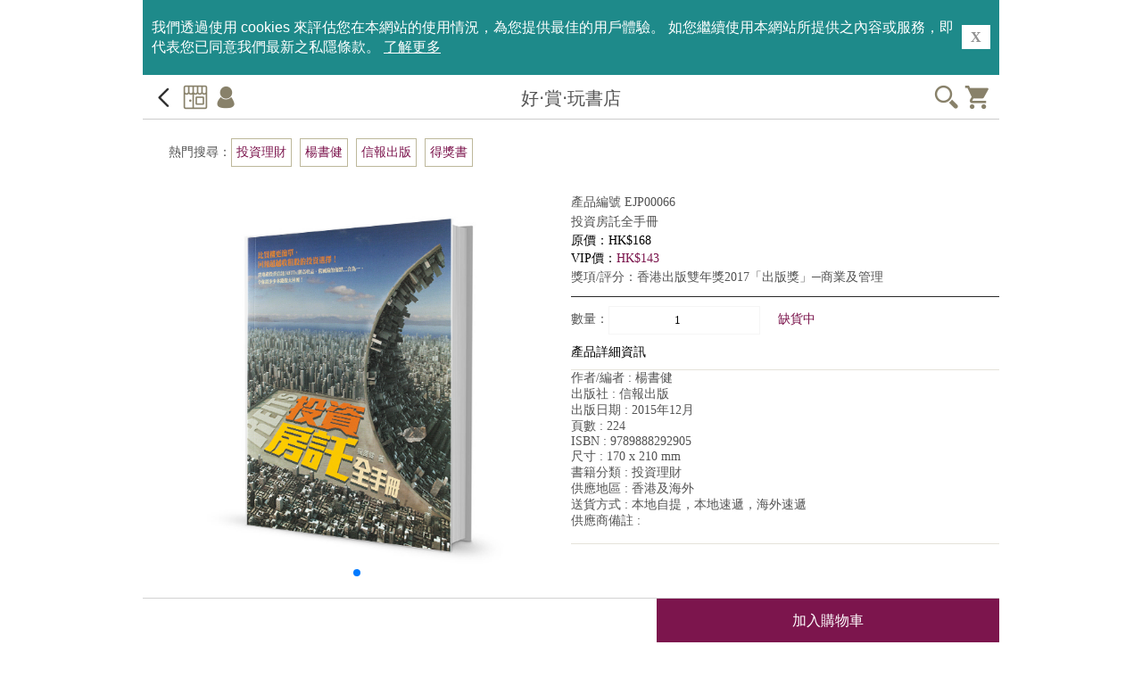

--- FILE ---
content_type: text/html; charset=UTF-8
request_url: https://www.gbb.shop/product/detail/id/2068/filter_category_id/2
body_size: 8855
content:
<!DOCTYPE html>
<html>
<head lang="en">
<meta charset="UTF-8">
<base href="https://www.gbb.shop">
<meta name="keywords" content="網購 購物 生活品味 信報出版 財經 理財 投資 保健 社會 政治 流行小品 歷史 教育 文化 傳記 創科 企管 叢書 書店 信報 gbb books HKEJ Publishing 好賞玩 好‧賞‧玩"/>
<meta name="viewport" content="width=device-width, minimum-scale=1.0, maximum-scale=1.0, user-scalable=no"/>
  <meta name="description" content="靈感叢書  信報出版、投資理財、startup、養生保健、育兒、海外升學、旅遊書籍"/>
<meta name="format-detection" content="telephone=no" />
<title>好·賞·玩</title>
<link rel="stylesheet" href="https://www.gbb.shop/stylesheet/default/css/common.css"/>
<link rel="stylesheet" href="https://www.gbb.shop/stylesheet/default/css/login.css"/>
<link rel="stylesheet" href="https://www.gbb.shop/stylesheet/default/css/override.css"/>
    <link href="https://www.gbb.shop/javascript/swiper-master/css/swiper_mobile.css" type="text/css" rel="stylesheet" />
    <script src="https://www.gbb.shop/javascript/jquery.js" type="text/javascript"></script>
<script type="text/javascript" src="https://www.gbb.shop/javascript/jquery.cookie.js"></script>

<script type="text/javascript">
    if(!$.cookie('is_adults')){
        $.cookie('is_adults',1);
    }
    
</script>
    
<style>
    .top_box {
        position: fixed;
        top: 0;
        background: #ffffff;
        width: 100%;
        border-bottom: 1px solid #BCB79A;
        z-index: 99;
    }
    .box {
        margin-top: 61px;
        margin-bottom: 50px;
    }
    .box_1 {
        padding-top: 0;
    }
    .box_2 {
        margin-top: 61px;
        margin-bottom: 50px;
    }
    
    .box_3 {
        margin-top: 61px;
        margin-bottom: 50px;
    }
    
    .bottom-box {
        position: fixed;
        bottom: 0;
        background: #ffffff;
        width: 100%;
        z-index: 99;
    }
    .tit_2 li {
        height: 20px;
        float: left;
        width: 100px;
    }
    
    .books span {
        height: 20px;
        line-height: 20px;
        overflow: hidden;
    }
    .hide {
        display: none;
    }
    
    .banner {
        border-top: 1px solid #dddddd;
        border-bottom: 1px solid #dddddd;
        overflow: hidden;
    }

    .st-container input:checked+a, .st-container input:checked:hover+a{
        background: #7C154D;
    }
</style>




<style type="text/css">
    
header {
    width: 100%;
    height: 50px;
    position: fixed;
    top: 0;
    left: 0;
    background-color: #FFFFFF;
    z-index: 99;
}

header .header_box {
    height: 50px;
    padding-top: 10px;
    padding-bottom: 10px;
    border-bottom: 1px solid #ccc;
}

header .header_box:after {
    display: block;
    height: 0;
    content: '';
    clear: both;
}

header .header_box img {
    height: 30px;
    max-height: 30px;
}

header .header_box .header_left {
    float: left;
    width: 110px;
    height: 100%;
    text-align: left;
    padding-left: 10px;
}

header .header_box .header_main {
    float: left;
    width: calc(100% - 220px);
    height: 30px;
    line-height: 30px;
    text-align: center;
    overflow:hidden;
}

header .header_box .header_right {
    float: right;
    width: 110px;
    height: 100%;
    text-align: right;
    padding-right: 10px;
}
div {
    box-sizing: border-box;
}

   .member-form {
        width: 100%;
    }
    .member-form td {
        padding: 5px 0;
        min-height: 46px;
    }
    .member-form tr td:first-child {
        width: 80px;
    }
    
    .bottom-box {
        position: fixed;
        bottom: 0;
        background: #ffffff;
        width: 100%;
        z-index: 99;
    }
    .tit_2 li {
        height: 20px;
        float: left;
        width: 100px;
    }
    
    .books span {
        height: 20px;
        line-height: 20px;
        overflow: hidden;
    }
    .hide {
        display: none;
    }
     .cookie-banner {
        position: fixed;
        top: 0;
        left: 0;
        width: 100%;
        background-color: #1E8A8A;
        color: #fff;
        font-size:16px;
        z-index: 9999;
        padding: 20px 10px;
        display: none;
    }

    .cookie-banner:after {
        display: block;
        height: 0;
        content: "";
        clear: both;
    }

    .menu-table {width:100%; display:table; box-sizing:border-box;margin-bottom: 8px}
    .menu-tr {display:table-row}
    .menu-td {display:table-cell;width:33%;text-align:center; font-size:1.5em}
    .menu-td a {color:#8f8f8f;border:0.06666em solid #8f8f8f;display:block;padding:8px}
    .menu-td:nth-child(1) {padding-right:3px}
    .menu-td:nth-child(3) {padding-left:3px}
</style>

</head>
<body>
    
    <!-- Global site tag (gtag.js) - Google Analytics 2018-12-10 添加 -->

<script async src="https://www.googletagmanager.com/gtag/js?id=UA-126632995-1"></script>
<script>
  window.dataLayer = window.dataLayer || [];
  function gtag(){dataLayer.push(arguments);}
  gtag('js', new Date());
  gtag('config', 'UA-126632995-1');
</script>

<!-- Global site tag (gtag.js) - Google Analytics -->
    <!-- Facebook Pixel Code -->
<script>
  !function(f,b,e,v,n,t,s)
  {if(f.fbq)return;n=f.fbq=function(){n.callMethod?
  n.callMethod.apply(n,arguments):n.queue.push(arguments)};
  if(!f._fbq)f._fbq=n;n.push=n;n.loaded=!0;n.version='2.0';
  n.queue=[];t=b.createElement(e);t.async=!0;
  t.src=v;s=b.getElementsByTagName(e)[0];
  s.parentNode.insertBefore(t,s)}(window, document,'script',
  'https://connect.facebook.net/en_US/fbevents.js');
  fbq('init', '2436066856634054');
  fbq('track', 'PageView');
</script>
<noscript><img height="1" width="1" style="display:none" src="https://www.facebook.com/tr?id=2436066856634054&ev=PageView&noscript=1" /></noscript>
<!-- End Facebook Pixel Code -->

<!-- iZooto Code -->
<!-- scr ipt> window._izq = window._izq || []; window._izq.push(["init" ]); </scr ipt -->
<!-- scr ipt src="https://cdn.izooto.com/scripts/c51b35f247a768152a9f92982386857d4fd1524c.js"></sc ript -->
<!-- iZooto Code -->



    <div class="cookie-banner">
        <table>
            <tr>
                <td><p class="content"><font face="Arial, Helvetica, sans-serif, 微軟正黑體, 新細明體" color="#ffffff" style="line-height:1.4em">
  我們透過使用 cookies 來評估您在本網站的使用情況，為您提供最佳的用戶體驗。 如您繼續使用本網站所提供之內容或服務，即代表您已同意我們最新之私隱條款。 
                <a href="https://www.hkej.com/events/gbb/privacy.html" target="_blank" style="color: #fff;text-decoration: underline;">了解更多</a> </font></p></td>

            <td style="vertical-align: middle;"><b> <a href="javascript:void(0)" onClick="set_cookie_banner();" style="padding:5px 10px;background-color: #ffffff;">X</a></b></td>
            </tr>
        </table>

    </div>
    
    <script type="text/javascript">

        function set_cookie_banner() {
            $.cookie('cookie_banner', 2, {expires:1,  path:'/' });
            setHeight();
            var is_login = "";
            if(is_login){
                $.ajax({
                    type        : 'POST',
                    url         : 'https://www.gbb.shop/index/cookiebanner',
                    data        : 'cookie_banner=2',
                    dataType    : 'JSON',
                    success     : function(data) {
                        window.location.reload();
                    }
                })
            }
        }

        /*
        //$.cookie('cookie_banner',1);
        if(!$.cookie('cookie_banner')){
            if(1){
                var cookie_banner = 1;
            }else{
                var cookie_banner = 1;
            }
            
            //1顯示；2不顯示

            $.cookie('cookie_banner',cookie_banner);
        }

        function set_cookie_banner()
        {
            $.cookie('cookie_banner',2);

            setHeight();

            var is_login = "";
            if(is_login){
                $.ajax({
                    type        : 'POST',
                    url         : 'https://www.gbb.shop/index/cookiebanner',
                    data        : 'cookie_banner=' + 2,
                    dataType    : 'JSON',
                    success     : function(data) {
                        window.location.reload();
                    }
                })
            }
        }
        */

        function setHeight()
        {
            if($.cookie('cookie_banner') != '2'){
                $('.cookie-banner').show();
                var h = parseInt($('.cookie-banner').outerHeight(true));

                $("header").css("top", h + "px");

                h += 61;
                
                $(".box").css("margin-top", h + "px");
            }else{
                $("header").css("top", "0px");

                $(".box").css("margin-top", "61px");
                $('.cookie-banner').hide();
            }
        }

        $(function(){
            setHeight();
        })
        
        
        

    </script>

        
    <div class="login_bg">

        <header>
            <div class="header_box">
              <div class="header_left">
                                <a href="javascript:void(0)" onclick="javascript:history.back()"><img src="https://www.gbb.shop/stylesheet/default/images/icon_3.gif"" border="0" /></a>
                
                                <a href="https://www.gbb.shop"><img src="https://www.gbb.shop/images/new_images/header_icons/04Home.png" border="0" /></a>
                
                                <a href="https://www.gbb.shop/account/login"><img src="https://www.gbb.shop/images/new_images/header_icons/01User.png" border="0" /></a>
                
                              </div>
              <div class="header_main">好‧賞‧玩書店</div>
              <div class="header_right">
                                <a href="https://www.gbb.shop/product/search"><img src="https://www.gbb.shop/images/new_images/header_icons/02Search.png" border="0" /></a>
                                <a href="https://www.gbb.shop/cart"><img src="https://www.gbb.shop/images/new_images/header_icons/03Cart.png" border="0" /></a>
                              </div>
            </div>
                    </header>


<script type="text/javascript" src="/javascript/clamp.min.js"></script>
<div class="box">
        <table width="100%" border="0" cellspacing="1" cellpadding="5" class="table1" >
        <tr>
            <td style="padding: 10px 0; ">
                <ul class="tagbg">
                    <li class="flt_l" style="height:32px;line-height:32px;">熱門搜尋：</li>
                                        <li class="flt_l tagwid" style="overflow: hidden"><a href="https://www.gbb.shop/product/tag/id/240">投資理財</a></li>
                                        <li class="flt_l tagwid" style="overflow: hidden"><a href="https://www.gbb.shop/product/tag/id/173">楊書健</a></li>
                                        <li class="flt_l tagwid" style="overflow: hidden"><a href="https://www.gbb.shop/product/tag/id/147">信報出版</a></li>
                                        <li class="flt_l tagwid" style="overflow: hidden"><a href="https://www.gbb.shop/product/tag/id/12">得獎書</a></li>
                    
                </ul>
            </td>
        </tr>
    </table>
    
    <div class="wrapper">
        <div class="lhs">
                        <div id="swiperBox">
                <script>
                    $(function(){
                        var wid = document.body.clientWidth ;
                        if(wid < 960) {
                            document.getElementById("swiperBox").style.width = (wid + "px");
                            document.getElementById("swiperBox").style.height = (wid + "px");
                        }
                    })

                </script>
                <!-- Link Swiper's CSS -->
                <link rel="stylesheet" href="https://www.gbb.shop/javascript/swiper-4.4.2/swiper.min.css">

                <!-- Demo styles -->
                <style>

                    .slideImage {
                        position: fixed;
                        top: 0;
                        left: 0;
                        width: 100%;
                        height: 100%;
                        background-color: #f5f5f5;
                        z-index: 1000;
                        display: none;
                        text-align: center;
                        box-sizing: border-box;
                        overflow: scroll;

                    }

                </style>
                <div class="swiper-container index-swiper">
                    <div class="swiper-wrapper">

                                                <div class="swiper-slide">
                            <img src="https://static.gbb.shop/investment-EJP00066.png" onclick="showImage('https://static.gbb.shop/investment-EJP00066.png');"/>
                        </div>
                                            </div>
                    <!-- Add Pagination -->
                    <div class="swiper-pagination"></div>
                </div>

                <!-- Swiper JS -->
                <script src="https://www.gbb.shop/javascript/swiper-4.4.2/swiper.min.js"></script>
                <!-- Initialize Swiper -->
                <script>

                    $(window).load(function() {
                        var mySwiper = new Swiper ('.swiper-container', {
                            loop        : true,
                            speed       : 900,
                            autoplay    : 6000,
                            autoHeight  : true,
                            pagination: {
                                el: '.swiper-pagination',
                                clickable: true,
                            },
                        })
                    });

                    $( window ).resize(function() {
                        var wid = document.body.clientWidth ;
                        if(wid < 960) {
                            document.getElementById("swiperBox").style.width = (wid + "px");
                            document.getElementById("swiperBox").style.height = (wid + "px");
                        } else {
                            document.getElementById("swiperBox").style.width = "auto";
                            document.getElementById("swiperBox").style.height = "auto";
                        }
                    });

                    function showImage(src){
                        var sw = document.body.clientWidth;

                        $('#showImage').attr('src',src);

                        $('#slideImage').show();
                        $('body').css('overflow','hidden')
                    }

                </script>

            </div>
            <div id="slideImage" class="slideImage" onclick="$('#slideImage').hide();$('body').css('overflow','auto');"><img id="showImage" src="" style="min-width:400px;"></div>
                        <div style="margin: 0 auto;text-align:center;padding:10px 0;display:none">
                <img src="https://www.gbb.shop/images/w.png" style="width:30px;margin:0 5px;">
                <img src="https://www.gbb.shop/images/f.png" style="width:30px;margin:0 5px;">
                <img src="https://www.gbb.shop/images/t.png" style="width:30px;margin:0 5px;">
                <img src="https://www.gbb.shop/images/s.png" style="width:30px;margin:0 5px;">
            </div>

            <div class="share" style="margin: 0 auto;text-align:center;padding-top:10px;">
                <!-- Go to to www.addthis.com/dashboard to  to customize your tools -->
                <div class="addthis_inline_share_toolbox" addthis:url=">" addthis:title=""></div>
                <!-- Go to to www.addthis.com/dashboard to  to customize your tools -->
                <script type="text/javascript" src="//s7.addthis.com/js/300/addthis_widget.js#pubid=ra-5cb7e6e773d2158f"></script>
                <script type="text/javascript">
                    var addthis_share = {
                        url: "https://www.gbb.shop/product/detail/id/2068",
                        title: "投資房託全手冊",
                        description: "",
                        media: "https://static.gbb.shop/investment-EJP00066.png"
                    }

                </script>
            </div>
        </div>
        <div class="rhs">
            <div style="margin-top: 10px;">
                <span class="font_2">產品編號 EJP00066</span>
                <span class="font_2">投資房託全手冊</span>

                                <p class="price" style="text-align: left;height: 20px;line-height: 20px;overflow:hidden;">原價：HK$168</p>

                <p class="price" style="text-align: left;height: 20px;line-height: 20px;overflow:hidden;">VIP價：<font class="vip">HK$143</font></p>

                                <span class="font_2">獎項/評分：香港出版雙年獎2017「出版獎」─商業及管理</span>
            </div>

            <div style="padding-top: 10px;border-top: 1px solid #2a2a2a;margin-top: 10px;">
                數量：<input type="number" id="quantity"  name="quantity" value="1" style="border: 1px solid #f5f5f5;height: 30px;text-align: center"><span style="color:#7B144C;margin-left: 20px">缺貨中            </div>

            <div class="show-if-desktop nosubNav">產品詳細資訊</div>
            <ul class="show-if-desktop navContent more">
                <li>
                    <div class="description"style="margin-bottom:0;margin-top: 0;">
                                                <p>作者/編者 : 楊書健</p>
                                                <p>出版社 : 信報出版</p>
                                                <p>出版日期 : 2015年12月</p>
                                                <p>頁數 : 224</p>
                                                <p>ISBN : 9789888292905</p>
                                                <p>尺寸 :  170 x 210 mm</p>
                                                <p>書籍分類 : 投資理財</p>
                                                <p>供應地區 : 香港及海外</p>
                                                <p>送貨方式 : 本地自提，本地速遞，海外速遞</p>
                                                <p>供應商備註 : </p>
                                                <p style="clear:both"></p>
                        <br />
                    </div>
                </li>
            </ul>

        </div>
        <p style="clear:both"></p>


    </div>

    <!-- START  产品信息    -->
    <div class="box_1 hide-if-desktop">
        <div style="margin-top: 10px;">
            <span class="font_2">產品編號 EJP00066</span>
            <span class="font_2">投資房託全手冊</span>

                        <p class="price" style="text-align: left;height: 20px;line-height: 20px;overflow:hidden;">原價：HK$168</p>

            <p class="price" style="text-align: left;height: 20px;line-height: 20px;overflow:hidden;">VIP價：<font class="vip">HK$143</font></p>

                        <span class="font_2">獎項/評分：香港出版雙年獎2017「出版獎」─商業及管理</span>
        </div>

        <div style="padding-top: 10px;border-top: 1px solid #2a2a2a;margin-top: 10px;">
            數量：<input type="number" id="quantity"  name="quantity" value="1" style="border: 1px solid #f5f5f5;height: 30px;text-align: center"><span style="color:#7B144C;margin-left: 20px">缺貨中        </div>

    </div>
    <!-- END  产品信息    -->

    <!-- START  列表    -->

    <div class="box_1 " style="margin-top: 10px;">
        <div class="subNavBox">

            <div class="hide-if-desktop nosubNav">產品詳細資訊</div>
            <ul class="hide-if-desktop navContent more">
                <li>
                    <div class="description"style="margin-bottom:0;margin-top: 0;">
                                                <p>作者/編者 : 楊書健</p>
                                                <p>出版社 : 信報出版</p>
                                                <p>出版日期 : 2015年12月</p>
                                                <p>頁數 : 224</p>
                                                <p>ISBN : 9789888292905</p>
                                                <p>尺寸 :  170 x 210 mm</p>
                                                <p>書籍分類 : 投資理財</p>
                                                <p>供應地區 : 香港及海外</p>
                                                <p>送貨方式 : 本地自提，本地速遞，海外速遞</p>
                                                <p>供應商備註 : </p>
                        
                        <p style="clear:both"></p>
                        <br />
                    </div>
                </li>
            </ul>


            <ul class="show-if-desktop navContent more more-on">
                <li>
                    <div class="description"style="margin-bottom:0;margin-top: 0;">
                        <p style="clear:both"></p>
                        <br />
                        <font color="#0000ff"><a href="https://hkejpublish.hkej.com/ereader/views/book_template/9789888292905.html">我想訂購電子書 </a><br></font><p><br>內容簡介：</p><p>港股告別大時代、樓市下行風險遞增，想在亂局中做到可攻可守，不宜錯過有派息保證的房地產投資信託(REITs)！</p><p>房託投資專家—安泓投資總監楊書健，總結自己十多年投資房託經驗，希望一改市場對房託只屬保守之選的誤解，向大家剖析投資房託的好處。例如亞太區房託收益，比買樓收租更勝一籌，總回報高達12%；加息無損房託表現，反而有利派息；除了從股息率判斷房託表現，更可從股價和估值價差中尋找更大回報等。</p><p>書中亦揭示香港及亞太區樓市的未來趨勢，讓你捕捉日本樓市上升周期、告訴你投資澳洲房託較當地買樓收租，回報高出兩厘。書中更附上亞太區主要房託的市值及股息率，結合作者對房託詳細分析，讓你掌握市場走勢關鍵，捕捉高回報的投資機會。</p><br><br><p>
名人推介：</p><br><p>
「《投資房託全手冊》是一本了解房託市場及產品很好的入門……也是一本了解亞太區商業房地產市場及證券化模式的好書。」
—吳淑燕，星展維高達證券研究部主管及執行董事</p><br><br><p>
「這本書言簡意賅地提供了有關房地產信託所需要的知識，對於投資者而言，此書亦能引導入門，同時兼具專業廣度。」
—梁維仁，第一證券(香港)董事總經理</p><br><br><p>
「楊書健鑽研出一套獨有的投資心得，成功捕捉投資機遇之餘，亦能避開風險。」
—張建泰，永聯物流開發董事總經理</p><br><br><p>
作者簡介：</p><br><p>
楊書健，安泓投資有限公司創辦人，現為安泓投資總監，負責管理公司所有的投資項目。過去他於領盛投資管理亞太區證券部擔任要職，亦曾於紐約摩根士丹利及美國運通工作。楊先生一直服務商業房地產行業，曾管理各項房地產相關的投資工具。
他先後獲取美國麻省理工學院多個學位包括政治學學士、管理學學士、機械工程學及電腦學學士，以及政治學碩士。他擁有特許財務分析師資格及英國特許管理會計師的資深管理會計文憑。    </p><br><br><br><p><br></p>
                    </div>
                </li>
            </ul>
            <ul class="show-if-desktop navContent more more-off">
                <li>
                    <p style="clear:both"></p>
                    <br />
                    <div id="more-off-desc" class="description" style="margin-bottom:0;margin-top: 0;">
                        我想訂購電子書 <br><br>內容簡介：<br/>港股告別大時代、樓市下行風險遞增，想在亂局中做到可攻可守，不宜錯過有派息保證的房地產投資信託(REITs)！<br/>房託投資專家—安泓投資總監楊書健，總結自己十多年投資房託經驗，希望一改市場對房託只屬保守之選的誤解，向大家剖析投資房託的好處。例如亞太區房託收益，比買樓收租更勝一籌，總回報高達12%；加息無損房託表現，反而有利派息；除了從股息率判斷房託表現，更可從股價和估值價差中尋找更大回報等。<br/>書中亦揭示香港及亞太區樓市的未來趨勢，讓你捕捉日本樓市上升周期、告訴你投資澳洲房託較當地買樓收租，回報高出兩厘。書中更附上亞太區主要房託的市值及股息率，結合作者對房託詳細分析，讓你掌握市場走勢關鍵，捕捉高回報的投資機會。<br/><br><br>
名人推介：<br/><br>
「《投資房託全手冊》是一本了解房託市場及產品很好的入門……也是一本了解亞太區商業房地產市場及證券化模式的好書。」
—吳淑燕，星展維高達證券研究部主管及執行董事<br/><br><br>
「這本書言簡意賅地提供了有關房地產信託所需要的知識，對於投資者而言，此書亦能引導入門，同時兼具專業廣度。」
—梁維仁，第一證券(香港)董事總經理<br/><br><br>
「楊書健鑽研出一套獨有的投資心得，成功捕捉投資機遇之餘，亦能避開風險。」
—張建泰，永聯物流開發董事總經理<br/><br><br>
作者簡介：<br/><br>
楊書健，安泓投資有限公司創辦人，現為安泓投資總監，負責管理公司所有的投資項目。過去他於領盛投資管理亞太區證券部擔任要職，亦曾於紐約摩根士丹利及美國運通工作。楊先生一直服務商業房地產行業，曾管理各項房地產相關的投資工具。
他先後獲取美國麻省理工學院多個學位包括政治學學士、管理學學士、機械工程學及電腦學學士，以及政治學碩士。他擁有特許財務分析師資格及英國特許管理會計師的資深管理會計文憑。    <br/><br><br><br><br><br/>
                    </div>
                    <div class="readmore" style="background: url(/images/readmore.jpg) top right no-repeat; width: 100%; height: 30px; cursor:pointer; margin-top:10px; margin-bottom: 5px;"></div>
                </li>
            </ul>

            <div class="subNav" style="display: none">客戶評價（0）<img src="https://www.gbb.shop/stylesheet/default/images/star.gif" /></div>
            <ul class="navContent">
                <li>
                    <div class="box_2" style="margin-bottom:0;margin-top: 0">
                        <div class="box_1"style="margin-bottom:0;margin-top: 0">

                            <div class="tit_4">整體評分 <img src="https://www.gbb.shop/stylesheet/default/images/star.gif" style="margin-top:20px;" /><span>共 0 則評價</span></div>

                            
                            




                        </div>
                        <div class="space"></div>
                    </div>
                </li>
            </ul>

            <div class="nosubNav" onclick="window.location.href='https://www.gbb.shop/product/supply/id/10'">供應商的所有產品</div>

        </div>

        <link href="https://www.gbb.shop/javascript/subNav/css/base.css" type="text/css" rel="stylesheet">

        <style type="text/css">

            .subNavBox{ width:100%;border-top:solid 1px #e5e3da; margin:0 auto;}

            .subNav{ border-bottom:solid 1px #e5e3da;cursor:pointer;font-size:14px;color:#000;height:40px;line-height:40px;background:url(https://www.gbb.shop/javascript/subNav/images/jiantou1.jpg) no-repeat;background-position:95% 50%;}
            .subNav > img { height:15px}

            .nosubNav{ border-bottom:solid 1px #e5e3da;cursor:pointer;font-size:14px;color:#000;height:40px;line-height:40px;}

            .nosubNav > img { height:15px}

            .currentDt{ background-image:url(https://www.gbb.shop/javascript/subNav/images/jiantou.jpg);}

            .navContent{ display: none;border-bottom:solid 1px #e5e3da;}

            .navContent li a{ display:block;width:200px;height:28px;text-align:center;font-size:14px;line-height:28px;color:#333;}

            .navContent.more { display:block; }

            div.more { display:none; }
            .more-toggle { cursor: pointer; }

            .desktop #swiperBox { width: 480px; }
            .desktop .share {
                width: 480px;
                margin-left: 0px !important;
            }

            .wrapper { position: relative; }
            .wrapper .lhs, .wrapper .rhs { float:left; width: 100% }
            .wrapper .rhs { display: none; }
            .desktop .hide-if-desktop, .show-if-desktop { display: none; }
            .desktop .show-if-desktop { display: block; }
            .desktop .wrapper .lhs, .desktop .wrapper .rhs { display: block; width: 50% }
            .desktop .swiper-container { max-width: 450px; }
        </style>

        <script type="text/javascript">

            var windowOnResize = function (){
                if ($(window).width() > 960){
                    $('body').addClass('desktop');
                } else {
                    $('body').removeClass('desktop');
                }
            };
            $(function(){
                windowOnResize();
                $(".subNav").click(function(){

                    $(this).toggleClass("currentDd").siblings(".subNav").removeClass("currentDd")

                    $(this).toggleClass("currentDt").siblings(".subNav").removeClass("currentDt")

                    $(this).next(".navContent").slideToggle(300).siblings(".navContent").slideUp(500)

                })

                $('.more-toggle').click(function(){
                    $(this).next(".more").slideDown(500);
                    $(this).slideUp(100);
                });


                $('.readmore').click(function(){
                    $(this).prev().css({'height': 'initial'});
                    $(this).remove();
                });

                $(window).resize(windowOnResize);
            })

            var replacePTag = function (obj){
                var html = '';
                $(obj).find('p').each(function(i, p) {
                    html += $(p).html() + '</br>';
                });
                return html;
            };

            $(document).ready(function (){
                $('.more-off').show();
                $('.more-on').hide();

                $('.readmore').each(function(index, element) {
                    $clamp($(element).prev()[0], {clamp: 6, useNativeClamp: false, animate: false});
                    //$('.readmore').prev().css({'-webkit-box-orient': 'initial'});
                });

                $('.readmore').click(function (e){
                    $('.more-off').hide();
                    $('.more-on').show();
                });
            });

        </script>
    </div>
    <!-- END  列表 -->

    <div class="box_1">
        <div class="flt_l font_6" style="width:100%;">你可能也會喜歡：</div>
        <div>
            
            <ul>
                                <li class="flt_l" style="width:30%;margin-left: 3%">
                    <div style="border:1px solid #f5f5f5;padding: 5px;box-sizing: border-box;">
                        <a href="https://www.gbb.shop/product/detail/id/2072">
                            <img src="https://static.gbb.shop/investment-EJP00062.png" width="100%" />

                        </a>
                    </div>
                    <p>大師兵法揀港股</p>
                </li>
                                <li class="flt_l" style="width:30%;margin-left: 3%">
                    <div style="border:1px solid #f5f5f5;padding: 5px;box-sizing: border-box;">
                        <a href="https://www.gbb.shop/product/detail/id/2203">
                            <img src="https://static.gbb.shop/bookcover_icon%E3%80%8A%E8%BF%8E%E9%A2%A8%E7%A0%B4%E6%B5%AA%20%E8%8B%B1%E7%9C%BC%E7%8B%99%E6%93%8A%E3%80%8B.jpg" width="100%" />

                        </a>
                    </div>
                    <p>英眼狙擊──迎風破浪</p>
                </li>
                                <li class="flt_l" style="width:30%;margin-left: 3%">
                    <div style="border:1px solid #f5f5f5;padding: 5px;box-sizing: border-box;">
                        <a href="https://www.gbb.shop/product/detail/id/2352">
                            <img src="https://static.gbb.shop/_640x640.jpg" width="100%" />

                        </a>
                    </div>
                    <p>房託攻略系列: 《息賺秘笈》、《環球房託砌出現金流》、《這些房託值得買》</p>
                </li>
                
            </ul>
                    </div>
        <div class="space_1" style="clear:both;"></div>

    </div>

    <div class="box_1">
        <div class="flt_l font_6" style="width:100%;">供應商的其他產品：</div>
        <div>
            <ul>
                                                <li class="flt_l" style="width:30%;margin-left: 3%">
                    <div style="border:1px solid #f5f5f5;padding: 5px;box-sizing: border-box;">
                        <a href="https://www.gbb.shop/product/detail/id/2040">
                            <img src="https://static.gbb.shop/social-EJP00094.png" width="100%" />

                        </a>
                    </div>
                    <p>笑看東瀛</p>
                </li>
                                <li class="flt_l" style="width:30%;margin-left: 3%">
                    <div style="border:1px solid #f5f5f5;padding: 5px;box-sizing: border-box;">
                        <a href="https://www.gbb.shop/product/detail/id/2034">
                            <img src="https://static.gbb.shop/investment-EJP00100.jpg" width="100%" />

                        </a>
                    </div>
                    <p>中產必須死</p>
                </li>
                                <li class="flt_l" style="width:30%;margin-left: 3%">
                    <div style="border:1px solid #f5f5f5;padding: 5px;box-sizing: border-box;">
                        <a href="https://www.gbb.shop/product/detail/id/2039">
                            <img src="https://static.gbb.shop/health-EJP00095.png" width="100%" />

                        </a>
                    </div>
                    <p>補營有方 提升孩子健康力</p>
                </li>
                                            </ul>
        </div>
        <div class="space_1" style="clear:both;"></div>
    </div>



    <div class="region" style="z-index: 100;position: fixed;bottom: 0;width: 100%;background: #ffffff;height: 50px">

        <div class="flt_r btn_1" style="width:40%;text-align: center"onClick="addCart(2068);">加入購物車</div>
    </div>
    <div class="space"></div>
</div>
<script type="text/javascript">
    function colClick(id){
        $(id).show();
    }

    function addCart(id){
        var quantity = $('input[name=\"quantity\"]:visible').val();

        if(quantity < 1){
            var quantity = 1;
        }

        $.ajax({
            type        : 'POST',
            url         : 'https://www.gbb.shop/cart/add',
            data        : 'product_id=' + id + '&quantity=' + quantity,
            dataType    : 'JSON',
            success     : function(data) {
                if(data['status']){
                    //alert('已加入購物車');
                    window.location.reload();
                }else{
                    alert('fail');
                }

            }

        })
    }

    $("#quantity").blur( function () {
        var val = $(this).val();
        if(val <= 0){
            $(this).val(1);
        }
    });
</script>


    
    <div class="bottom-box">
        <ul class="footer">
        	        	<li><a href="https://www.gbb.shop"><img src="https://www.gbb.shop/images/new_images/footer_icons01.png"></a></li>
        	
        	        	<li><a href="https://www.gbb.shop/hot"><img src="https://www.gbb.shop/images/new_images/footer_icons02.png"></a></li>
        	
        	        	<!-- li><a href="https://www.gbb.shop/article"><img src="https://www.gbb.shop/images/new_images/footer_icons03.png"></a></li -->
                <li><a href="https://hkejpublishing.hkej.com/"><img src="https://www.gbb.shop/images/new_images/footer_icons03.png"></a></li>
        	                
                
                                
                        	<li><a href="https://www.gbb.shop/account/login"><img src="https://www.gbb.shop/images/new_images/footer_icons04.png"></a></li>
        	                
                
        	        	<li><a href="https://www.gbb.shop/other"><img src="https://www.gbb.shop/images/new_images/footer_icons05.png"></a></li>
        	
        </ul>
    </div>
    <style type="text/css">
    	.bottom-box {
    		height: 50px;
    	}

    	.bottom-box .footer li {
    		height: 50px;
    	}

    	.footer a img {
    		width: 40px;
    		height: 40px;
    		padding-top: 5px;
    	}
    </style>
</div>


</body>
</html>



--- FILE ---
content_type: text/css
request_url: https://www.gbb.shop/stylesheet/default/css/common.css
body_size: 928
content:
body{
    font-size: 1em; font-family:Arial, Helvetica, sans-serif, "΢���ź�"; color: #535353; box-sizing: border-box; font-size:14px;}
*{ margin: 0; padding: 0;max-width: 100%;}
a{ text-decoration: none; color:#8f8f8f;}
.space{ height:12px; clear:both;}
ul li { list-style:none;}

/*
input,textarea {outline-style:none;-webkit-appearance:none;}
*/
.text-input {
    font-size: 14px;
    font-family: Microsoft YaHei, sans-serif;
    color: #333;
    width: 100%;
    border: none;
    height: 48px;
    line-height: 48px;
    text-indent: 10px;
}

::-webkit-input-placeholder { /* WebKit browsers */
    font-size: 10px;
    color:    #cccccc;
}
:-moz-placeholder { /* Mozilla Firefox 4 to 18 */
    font-size: 10px;
    color:    #cccccc;
}
::-moz-placeholder { /* Mozilla Firefox 19+ */
    font-size: 10px;
    color:    #cccccc;
}
:-ms-input-placeholder { /* Internet Explorer 10+ */
    font-size: 10px;
    color:    #cccccc;
}

.gender {
    width:50%; float:left; background:#e3e3e3; text-align:center; margin:3% 0; line-height:35px;
}
.gender a {
    color:#747474;
}

.checked-gender {
    background:#000000;
}
.checked-gender a {
    color:#fff;
}


.warning {
    background: #f9243f;
    color: #fff;
    padding: 10px 15px;
    font-size: 15px;
    margin: 10px 0;
}
.warning img {
    width: 15px;
    vertical-align: middle;
    margin-right: 3px;
}





--- FILE ---
content_type: text/css
request_url: https://www.gbb.shop/stylesheet/default/css/login.css
body_size: 2714
content:
/*index*/
.login_bg{ background: #ffffff; width:100%;  min-height: 100%;  text-align: center;   position: absolute;  top: 0; left: 0;}
.top_box { height:60px; line-height:60px;border-bottom: 1px solid #BEB79B;}
.top_l { float:left; width:90px; font-weight:bold;}
.top_l a { color:#555555;}
.top_l img { width:45%; position:relative; top:7px;}
.top_m { float:left;width: calc(100% - 190px);color:#464646; font-size:18px; color:#000;}
.top_r { float:left; width:90px; font-weight:bold;}
.top_r a { color:#010101;}
.top_r img { width:40%; position:relative; top:10px;}
.txt_1 { background:url(../images/search.gif) no-repeat 30% 6px #e6e6e6; text-align:center; margin:0 auto; padding:0; margin:2% 0; border:0; width:98%; height:30px; line-height:30px; color:#8f9095;}
.banner img { float:left; width:100%;}

/*wine_tasting*/
.space { background:#f4f6f6; height:10px; line-height:10px;}
.box { background:#fff; text-align:left; margin:0px auto; display:table; width:100%;}
.tit_1 { font-size:20px; width:94%; text-align:left; margin:7px auto;}
.tit_1 img { width:5%; margin-right:5%; position:relative; top:5px; float:left;}
.tit_1 span { font-size:16px; float:right;}
.tit_1 span a { color:#000000;}
.flt_l { float:left;}
.flt_r { float:right;}
.table1 { text-align:center; margin:0 auto; width:94%; background:#fff; clear:both; /*cursor:pointer;*/ height:40px; line-height:40px;}
.table1 tr{ background:#fff;}

ul.tagbg { width:100%;}
.tagwid {  margin-right:1%; margin-bottom:1%;}
.tagwidno { margin-right:0px;}
.tagwid a , .tagwidno a {
    padding-left: 5px;padding-right: 5px
}
ul.tagbg li a { background-color: #fff;color: #7C154D;border:1px solid #BDB89B; height:30px; line-height:30px; font-size:14px; display:block;}
ul.tagbg li a.tagsel { width:100%; height:30px; line-height:30px;}
ul.tagbg li a.tagsel img { position:relative; right:-18px; top:-5px; width:8%;}
.btn_bg { padding:30px 0px; text-align:center; margin:0 auto;}
.btn_2 { width:50%; height:42px; background:#7C154D; color:#fff; border:0px; font-size:20px; cursor:pointer;line-height: 42px;margin: 0 auto;}



ul.areabg { width:100%;}
.areawid {  margin-right:1%; margin-bottom:1%;}
.areawidno { margin-right:0px;}
.areawid a , .areawidno a {
    padding-left: 5px;padding-right: 5px;height:30px; line-height:30px;
}
ul.areabg li a { background-color: #fff;color: #7C154D;border:1px solid #BDB89B; font-size:14px; display:block;}

/* ul.areabg li a.areasel { background-color: #7C154D;color: #ffffff; } */
ul.areabg li a.areasel { background-color: #7C154D;color: #ffffff; display: none;}
ul.areabg li a.areasel img { position:relative; right:-18px; top:-5px; width:8%;}

/*books*/
ul.tit_2 { border-bottom:1px solid #e3e1e1; border-top:1px solid #e3e1e1; font-size:16px; width:100%; float:left;}
ul.tit_2 li a { float:left; padding:1.2% 5%; margin:4% 1%; border:1px solid #e8e8e8;-webkit-border-radius: 25px; -moz-border-radius: 25px; border-radius: 25px; color:#464646;}
ul.tit_2 li a.bg1 { background:#e8e8e8;}
.tit_3 { float:right; width:100%; font-size:14px; text-align:right; padding-bottom:3%;}
.tit_3 a { color:#464646; padding:0 3%;}
ul.books { width:96%; text-align:center; margin:0 auto; display:table; font-size:12px;}
ul.books li { border:1px solid #bababa; width:48%;margin-top: 3%;}
ul books li .book-image {
    height: 200px;
}
ul.books li img { max-width: 100%;max-height: 100%; padding:6% 0;margin: 0 auto;}
ul.books li div  { width:94%; text-align:left;margin-left: 3%;}
ul.books li span { display:block; text-align:left; line-height:18px;}
.price { color:#000; }
.vip { color:#7A134B; }
.space_1{ height:30px; line-height:30px;}

/*detail*/
.box_1 { width:94%; text-align:left; margin:0 auto; padding-top:2%; display:table; color:#000;}
.detail img { width:100%; float:left;}
.font_1 { font-size:10px; height:22px;display:block;}
.font_2 { display:block; line-height:22px;}
.font_3 { color:#ff0000; font-size:16px; font-weight:bold;}
.font_4 { text-decoration:line-through; color:#707070; font-size:13px; }
.select_1 { border:1px solid #000; padding:10px 20px;}
.font_5 { height:40px; line-height:40px; color:#707070; font-size:12px;}


.detail-box ul li {
    padding: 10px 0;
    border-top: 1px solid #2a2a2a;
}

.icon-up {
    width: 15px;
    height: 15px;
    background: url(../images/icon_4.gif) no-repeat;
    background-size: 15px 15px;
    float: right;
}
.icon-right {
    width: 15px;
    height: 15px;
    background: url(../images/icon_5.gif) no-repeat;
    background-size: 15px 15px;
    float: right;
}

.icon-down {
    width: 15px;
    height: 15px;
    background: url(../images/icon_6.gif) no-repeat;
    background-size: 15px 15px;
    float: right;
}

.line { border-top:1px solid #2a2a2a;}
.font_6 { color:#333333; height:45px; line-height:45px;}
.icon_4 img { width:50%; position:relative; top:20px;}
.font_7 { color:#686868; line-height:22px; clear:both;}
.font_8 { font-size:12px;}
div.region { border-top:1px solid #d2d2d2;height: 50px;line-height: 50px;}
div.region a { color:#000; font-size:18px; }
.btn_1 { width:100%; background:#7C154D; color:#fff; border:0px; font-size:16px; cursor:pointer;}

/*evaluate*/
.box_2 { background:#efefef; border-top:1px solid #b0b0b0;  border-bottom:1px solid #b0b0b0;}
.tit_4 { color:#000; font-size:16px; line-height:30px;}
.tit_4 img { width:30%; float:right;}
.tit_4 span { color:#b8b8b8; display:block; font-size:12px;}
.box_3 { background:#fff; padding:3%;}
/*
.box_3 img { width:25%;}
*/
.box_3 span { float:right; color:#b0b0b0; font-size:12px;}
.tit_5 { color:#000; font-size:12px; font-weight:bold; margin:8px 0 12px 0;}
.box_3 p { color:#838383; font-size:12px; line-height:18px; margin-bottom:10px;}
.mail { border-top:1px solid #b0b0b0;color:#5a5a5a; line-height:28px;}

/*cart*/
ul.tit_6 { background:#c8c8c8; text-align:center; height:30px; line-height:30px; margin:0 auto;}
ul.tit_6 li { width:50%; float:left;}
ul.tit_6 li.blue { background:#78c4c4;}
ul.tit_6 li.blue a { color:#fff;}
ul.cart li { float:left;}
ul.cart li img { width:80%; border:1px solid #cfcfcf; padding:5%;}
ul.price_1 { margin:3% 0; width:45%; float:right; line-height:18px;}
ul.price_1 li { color:#020202; font-size:12px;}
.space_2 { border-top:1px dashed #dddddd; height:1px; clear:both; margin-bottom:15px;}
.total { border-top:2px solid #aaaaaa; font-weight:bold; height:55px; line-height:55px;}
.total_l { float:left; font-size:16px;}
.total_r { float:right; font-size:18px;}
.select_2 { border:0; padding:5px 0;}
.receive { float:left; font-size:12px; position:relative; border-bottom:1px solid #e3e1e1; }
.receive a { width:50%; float:left; line-height:28px;}
.textarea_1 { color:#898989; width:96%; padding:2%;}

/*payment_success*/
.box_4 { padding:2% 10px;}
.tit_7 { color:#000000; line-height:35px; font-size:20px; text-align:center; margin:0 auto; width:60%;}
.tit_7 img { width:20%; display:block; text-align:center; margin:0 auto; margin-top:10px;}
.btn_3 { width:100%; height:38px; background:#f9b9ba; color:#fff; border:0px; font-size:18px;-webkit-border-radius: 5px; -moz-border-radius: 5px; border-radius: 5px; }
.order { width:100%; border-bottom:1px solid #e3e1e1; padding-bottom:10px;}
.order a {  width:100%; line-height:26px; display:block; color:#000; }
ul.account li { border-bottom:1px solid #b1b1b1; line-height:48px; font-size:14px;}
/*
ul.account li a { color:#000000;}
*/
ul.account li a span { width:40%; float:left; color:#000000;}
h1 { font-size:15px; line-height:28px;color:#000; }
.space_3 { background:#f4f6f6; height:5px; line-height:5px; clear:both;}
h2 { font-size:24px; font-weight:normal;}
h2 a { color:#222222; }

ul.signup li { font-size:14px; width:100%; margin-bottom:4%;}
.txt_2 { border:1px solid #b8b8b8; width:94%;line-height:35px; height:35px; color:#000000; padding:0% 3%; font-size:16px;}
h3 { font-size:28px; color:#000; text-align:center; border-bottom:1px solid #afafaf; padding-bottom:50px;}

ul.area { margin-top:20px;}
ul.area li { width:50%; margin:0 auto; text-align:left; font-size:24px; line-height:65px;}
ul.area li a { color:#606060;}

/*footer*/
ul.footer { background:#ACA386; font-size:16px; height:50px; line-height:50px; text-align:center; margin:0 auto;}
ul.footer li { width:20%; float:left;}
ul.footer li a { color: #ffffff; }

ul.footer li.sel a { color:#7C154D;}

.required {
    color: #ff0000;
}

.error {
    color: #ff0000;
}



.img-menu {
    margin-left:-40px;margin-top: 10px;
}
.img-back {
    margin-left:-40px;
}




--- FILE ---
content_type: text/css
request_url: https://www.gbb.shop/stylesheet/default/css/override.css
body_size: 908
content:
@media only screen and (min-width: 960px) {
    body {
        max-width: 960px;
        margin-left: auto;
        margin-right: auto;
    }

    .cookie-banner, header, .login_bg {
        max-width: 960px;

        right: 50%;
        width: 960px !important;
        margin-right: -480px;
        left: auto !important;
    }

    .login_bg.login_page {
        max-width: 640px;
        width: 640px !important;
        margin-right: -320px;
    }

    .bottom-box, div.region {
        width: 960px !important;
    }

    .cart, main, .cover-box {
        max-width: 960px;
        margin-left: auto;
        margin-right: auto;
    }

    main {
        display: block;
    }

    footer {
        max-width: 960px;

        right: 50%;
        width: 960px !important;
        margin-right: -480px;
        left: auto !important;
    }

    ul.books li img {
        width: 100%;
    }

    .swiper-container {
        width: 600px;
        height: 300px;
    }

    ul.books .flt_r {
        float: left;
    }

    ul.books li {
        width: 31.9%;
        margin-left: 1%;
    }

    .banner.grid, .articleContainer {
        width: 49%;
        float: left;
        margin-top: 1%;
    }

    .banner.grid:nth-child(even), .articleContainer.even {
        margin-left: 2%;
    }

    .articleContainer .title {
        font-size: 24px;
        height: 58px;
        overflow: hidden;
        text-overflow: ellipsis;
    }

    .articleContainer .abstract {
        font-size: 16px;
        margin-top: 7px;
    }

    header .header_box .header_main {
        font-size: 20px;
        height: 33px !important;
        line-height: 33px !important;
    }

    .banner.articleImg img {
        height: 640px;
    }

    .articleList.box_3:after {
        display: block;
        content: " ";
        clear: both;
    }
}

.mainFooter {
    margin-top: 10px;
    text-align: center;
}

@media only screen and (max-width: 960px) {
    .banner img {
        height: auto;
    }
}

--- FILE ---
content_type: text/css
request_url: https://www.gbb.shop/javascript/subNav/css/base.css
body_size: 970
content:
@charset "utf-8";
/*reset*/
body, div, dl, dt, dd, ul, ol, li, h1, h2, h3, h4, h5, h6, pre, code, form, fieldset, legend, input, textarea, p, blockquote, th, td { margin: 0; padding: 0; font-family:"微软雅黑"}
table { border-collapse: collapse; border-spacing: 0; }
fieldset, img { border: 0; }
address, caption, cite, code, dfn, em, strong, th, var { font-style: normal; font-weight: normal; }
ol, ul { list-style: none; }
caption, th { text-align: left; }
h1, h2, h3, h4, h5, h6 { font-size: 100%; font-weight: normal; }
q:before, q:after { content: ''; }
abbr, acronym { border: 0; font-variant: normal; }
sup { vertical-align: text-top; }
sub { vertical-align: text-bottom; }
input:focus, textarea:focus, select:focus { outline: none; }
select, input { vertical-align: middle; }
legend { color: #000; }
.clean:before, .clean:after, .clearfix:before, .clearfix:after { content: ""; display: table; }
.clean:after, .clearfix:after { clear: both; }
.clean, .clearfix { zoom: 1; }
.clear { clear: both; }
.fl { float: left; }
.fr { float: right; }
.break { word-wrap: break-word; width: inherit; }
.linkhidden { text-indent: -9999em; overflow: hidden; }
.hidden { display: none; }
a{ text-decoration:none;}
/*reset*/
